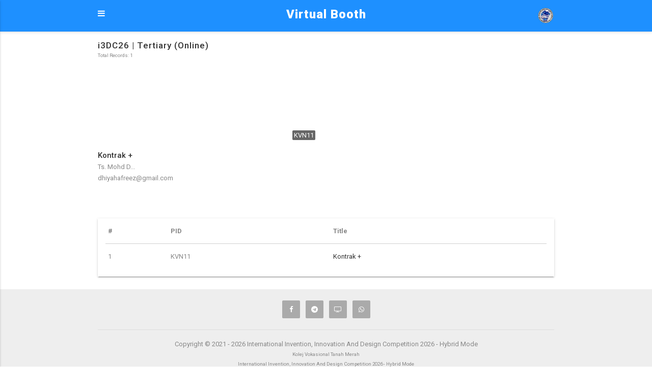

--- FILE ---
content_type: text/html; charset=UTF-8
request_url: http://booth.i3dc.my/categories-appx.php?exh=Tertiary%20(Online)&secID=7e73714879cea3ad0f306e0031b8f10c
body_size: 2328
content:



<!DOCTYPE html>
<html lang="zxx">

<head>
    <meta charset="UTF-8">
    <meta name="viewport" content="width=device-width, initial-scale=1.0">

    <link rel="icon" href="images/favicon.png">
       <title>i3DC26 | Virtual Booth</title>

    <link rel="stylesheet" href="https://fonts.googleapis.com/icon?family=Material+Icons">
    <link rel="stylesheet" href="css/materialize.css">
    <link rel="stylesheet" href="css/loaders.css">
    <link rel="stylesheet" href="css/font-awesome.min.css">
    <link rel="stylesheet" href="css/owl.carousel.min.css">
    <link rel="stylesheet" href="css/owl.theme.default.min.css">
    <link rel="stylesheet" href="css/style.css">

</head>

<body>

    <!-- navbar -->
    <div class="navbar" style="background-color:#1E90FF">
        <div class="container">
            <div class="row">
                <div class="col s3">
                    <div class="content-left">
                        <a href="#slide-out" data-activates="slide-out" class="sidebar">
                            <i class="fa fa-bars"></i>
                        </a>
                    </div>
                </div>
                <div class="col s6">
                    <div class="content-center">
                        <a href="index.php">
                           <h1>Virtual Booth</h1>
                        </a>
                    </div>
                </div>
                <div class="col s3">
                    <div class="content-right">
                       <img src="https://registro.i3dc.my/tempdetails/ii3dclogo.png" width="32">
                    </div>
                </div>
            </div>
        </div>
    </div>
    <!-- end navbar -->

      <!-- sidebar -->
    <div class="sidebar-panel">
        <ul id="slide-out" class="collapsible side-nav">
            <li>
                <div class="user-view">
                    <div class="background">
                        <img src="images/bg-banner.jpg" alt="">
                    </div>
                    <img class="circle responsive-img" src="https://registro.i3dc.my/tempdetails/ii3dclogo.png" alt="">
                    <span class="white-text name">Virtual Booth</span>
                </div>
            </li>
         
		
<li>
                <a href="index.php">
                    <i class="fa fa-home"></i>Home</a>
            </li>


<li>
                <div class="collapsible-header">
                    <i class="fa fa-list"></i>Categories
                    <span>
                        <i class="fa fa-caret-right right"></i>
                    </span>
                </div>
                <div class="collapsible-body">
                    <ul>
                      
                                        
                    
                        <li>
                            <a href="categories-appx.php?exh=Professional (Online)&secID=da020272737f9ba85f359ebe5c33d681">PRN</a>
                        </li>
                    
                                        
                    
                        <li>
                            <a href="categories-appx.php?exh=Tertiary (Online)&secID=da020272737f9ba85f359ebe5c33d681">KVN</a>
                        </li>
                    
                                        
                    
                        <li>
                            <a href="categories-appx.php?exh=Young Innovator (Online)&secID=da020272737f9ba85f359ebe5c33d681">YIN</a>
                        </li>
                    
                                        
                    
                        <li>
                            <a href="categories-appx.php?exh=Junior Innovator (Online)&secID=da020272737f9ba85f359ebe5c33d681">JIN</a>
                        </li>
                    
                                        
                    
                        <li>
                            <a href="categories-appx.php?exh=Professional (F2F)&secID=da020272737f9ba85f359ebe5c33d681">PRF</a>
                        </li>
                    
                                        
                    
                        <li>
                            <a href="categories-appx.php?exh=Tertiary (F2F)&secID=da020272737f9ba85f359ebe5c33d681">KVF</a>
                        </li>
                    
                                          
                      
                      
                      
                     
                   
                    </ul>
                </div>
            </li>
			
           
          

			
          
           
        		
        </ul>
    </div>
    <!-- end sidebar -->

   

    <!-- categories page -->
    <div class="categories-page segments-page">
        <div class="container">
            <div class="section-title">
                <h3>i3DC26 | Tertiary (Online)</h3>
               <small>Total Records: 1</small>
            </div>
          
            <div class="row">
              
              

              
                <div class="col s6">
                    <div class="content">
                        <a class="image" href="">
                               <iframe width="100%" src="https://www.youtube.com/embed/m77WfJAJIsk?si=-nr5Guy1mEH--4Aj" title="YouTube video player" frameborder="0" allow="accelerometer; autoplay; clipboard-write; encrypted-media; gyroscope; picture-in-picture" allowfullscreen></iframe>
    
                            
                            <div class="time">KVN11</div>
                        </a>
                        <a href="x-video-exhibition.php?xid=11&secID=c3b205a9d2ff7e1afd4fe743202dd955">
                            <h5>Kontrak +</h5>
                        </a>
                        <p>
                            <a href="">Ts. Mohd D...</a>
                        </p>
                        <p class="date">
                            <span><a href="/cdn-cgi/l/email-protection" class="__cf_email__" data-cfemail="b2d6dadbcbd3dad3d4c0d7d7c8f2d5dfd3dbde9cd1dddf">[email&#160;protected]</a></span>
                            
                        </p>
                    </div>
                </div>
                
                
                      
            
            
            
            
        </div>
    </div>
    <!-- end categories page -->



<div class="segments-page">
        <div class="container">
            <div class="table-contents z-depth-1">
                <table>
                    <thead>
                        <tr>
                            <th>#</th>
<th>PID</th>
                            <th>Title</th>
                        </tr>
                    </thead>
                    <tbody>
                       


 <tr>
                            <td>1</td>
<td> KVN11                            <td> <a href="x-video-exhibition.php?xid=11&secID=c3b205a9d2ff7e1afd4fe743202dd955">
Kontrak + </a>
</td>
                        </tr>
                              </tbody>
                </table>
            </div>
        </div>
    </div>










    
     <footer class="bg-second">
        <div class="container">
            <ul>
                <li>
                    <a href="https://fb.me/i3dcmalaysia">
                        <i class="fa fa-facebook"></i>
                    </a>
                </li>
                <li>
                    <a href="https://t.me/i3dcsupport">
                        <i class="fa fa-telegram"></i>
                    </a>
                </li>
                <li>
                    <a href="https://seekpath.org/seek.php?ref=i3dc26">
                        <i class="fa fa-television"></i>
                    </a>
                </li>
                <li>
                    <a href="https://wa.me/60199891306">
                        <i class="fa fa-whatsapp"></i>
                    </a>
                </li>
            </ul>
            <p>Copyright © 2021 - 2026 International Invention, Innovation And Design Competition 2026 - Hybrid Mode			
			<br>
			<small>Kolej Vokasional Tanah Merah</small>
			<br>
			<small>International Invention, Innovation And Design Competition 2026 - Hybrid Mode</small>
			
			</p>
        </div>
    </footer>
    <!-- end footer -->

    <script data-cfasync="false" src="/cdn-cgi/scripts/5c5dd728/cloudflare-static/email-decode.min.js"></script><script src="js/jquery.min.js"></script>
    <script src="js/materialize.js"></script>
    <script src="js/owl.carousel.min.js"></script>
    <script src="js/main.js"></script>

<script defer src="https://static.cloudflareinsights.com/beacon.min.js/vcd15cbe7772f49c399c6a5babf22c1241717689176015" integrity="sha512-ZpsOmlRQV6y907TI0dKBHq9Md29nnaEIPlkf84rnaERnq6zvWvPUqr2ft8M1aS28oN72PdrCzSjY4U6VaAw1EQ==" data-cf-beacon='{"version":"2024.11.0","token":"7b17f440dd17482f95f837465e022242","r":1,"server_timing":{"name":{"cfCacheStatus":true,"cfEdge":true,"cfExtPri":true,"cfL4":true,"cfOrigin":true,"cfSpeedBrain":true},"location_startswith":null}}' crossorigin="anonymous"></script>
</body>

</html>

--- FILE ---
content_type: text/css
request_url: http://booth.i3dc.my/css/loaders.css
body_size: 326
content:
/*preloader*/
.preloader {
	position: fixed;
	left: 0;
	top: 0;
	right: 0;
	bottom: 0;
	width: 100%;
	height: 100%;
	z-index: 99999;
	background-color: #fff;
	display: flex;
}

.spinner {
  width: 40px;
  height: 40px;
  margin: auto;
  background-color: #ff0000;
  border-radius: 50%;  
  -webkit-animation: sk-scaleout 1.0s infinite ease-in-out;
  animation: sk-scaleout 1.0s infinite ease-in-out;
}

@-webkit-keyframes sk-scaleout {
  0% { -webkit-transform: scale(0) }
  100% {
    -webkit-transform: scale(1.0);
    opacity: 0;
  }
}

@keyframes sk-scaleout {
  0% { 
    -webkit-transform: scale(1.0);
    transform: scale(1.0);
  } 100% {
    -webkit-transform: scale(0);
    transform: scale(0);
    opacity: 0;
  }
}

--- FILE ---
content_type: text/css
request_url: http://booth.i3dc.my/css/style.css
body_size: 4797
content:
/*M-PLAY - Mobile Video Template*/


/*Table of Content
-------
fonts
general
button
navbar
sidebar
slider
new video
video single
channel
categories
categories page
portfolio
team
blog
blog single
collapse
calendar
card
list
pagination
table
tabs
about
settings
pricing table
form
sign in
sign up
contact us
page not found
*/


/*font*/

@import url('https://fonts.googleapis.com/css?family=Roboto:400,500,700,900');

/*general*/

body {
    font-family: 'Roboto', sans-serif;
    color: #888;
    font-size: 13px;
    background: #fff;
}

h1,
h2,
h3,
h4,
h5,
h6 {
    line-height: 110%;
    margin: 0;
    font-family: 'Roboto', sans-serif;
    font-weight: 500;
    color: #333;
}

h1 {
    font-size: 30px;
}

h2 {
    font-size: 26px;
}

h3 {
    font-size: 22px;
}

h4 {
    font-size: 18px;
}

h5 {
    font-size: 16px;
}

h6 {
    font-size: 14px;
}

p {
    margin: 8px 0;
}

a {
    color: #333;
}

a:hover {
    color: #333;
}

a.link-color {
    color: #ff0000;
}

a.link-color:hover {
    color: #ff0000;
}

.segments {
    padding: 35px 0;
}

.segments-page {
    padding: 70px 0 25px;
}

.section-title {
    margin-bottom: 15px;
}

.section-title h3 {
    letter-spacing: 1px;
    font-weight: 500;
    font-size: 17px;
}

.section-title .line {
    background-color: #ff0000;
    width: 30px;
    height: 2px;
    margin-top: 5px;
}

.pages-title {
    padding-bottom: 15px;
    text-align: center;
    margin-bottom: 10px;
    margin-top: 10px;
}

.pages-title h3 {
    text-transform: uppercase;
    font-size: 18px;
}

.pages-title .line {
    width: 26px;
    height: 2px;
    background: #ff0000;
    margin: 0 auto;
    margin-top: 0px;
    margin-top: 8px;
}

.text-bold {
    font-weight: bold;
    font-size: 14px;
}

.date {
    color: #888;
    font-size: 13px;
    margin-top: 5px;
}

.date i {
    margin-right: 5px;
}

.bg-second {
    background-color: #f7f7f7;
}


/*button default*/

.button {
    background-color: #ff0000;
    color: #fff;
    border: 0;
    padding: 3px 8px;
    border-radius: 1px;
    cursor: pointer;
    font-size: 12px;
    box-shadow: 0px 2px 10px rgba(0, 0, 0, 0.1);
}

.button-full {
    width: 100%;
    background-color: #ff0000;
    color: #fff;
    border: 0;
    padding: 7px 16px;
    border-radius: 2px;
    cursor: pointer;
    font-size: 13px;
}

.button i,
.button-full i {
    margin-right: 6px;
}

.button:focus {
    background-color: #ff0000;
}


/*button variants*/

.button-white {
    background-color: #fff;
    color: #333;
}

.button-black {
    background-color: #000;
}

.floating-button {
    width: 45px;
    height: 45px;
    border-radius: 50%;
}

.section-title.button-page {
    text-align: left;
}


/*navbar*/

.navbar {
    padding: 15px 0 11px;
    box-shadow: 0 0 6px rgba(140, 132, 132, 0.41);
    background-color: #ff0000;
    position: fixed;
    width: 100%;
    top: 0;
    left: 0;
    right: 0;
    z-index: 99;
}

.navbar a {
    color: #fff;
}

.navbar i {
    font-size: 16px;
    margin-top: 3px;
}

.navbar .content-center {
    text-align: center;
}

.navbar .content-center h1 {
    font-size: 24px;
    padding: 0;
    margin: 0;
    font-weight: 900;
    letter-spacing: 1px;
    color: #fff;
}

.navbar .content-center h1 span {
    color: #ff0000;
}

.navbar .content-right {
    text-align: right;
}

.navbar .row {
    margin-bottom: 0;
}


/*sidebar*/

.sidebar-panel .side-nav {
    width: 260px;
    height: 100%;
}

.sidebar-panel .side-nav .user-view {
    padding: 60px 20px 20px;
    text-align: center;
    background: rgba(0, 0, 0, 0.4);
}

.sidebar-panel .side-nav .user-view>img {
    box-shadow: 0 2px 2px 0 rgba(0, 0, 0, 0.14), 0 1px 5px 0 rgba(0, 0, 0, 0.12), 0 3px 1px -2px rgba(0, 0, 0, 0.2);
    margin: 0 auto;
}

.sidebar-panel .side-nav .user-view span {
    margin-top: 12px;
    display: block;
}

.sidebar-panel .side-nav .user-view .background img {
    width: 100%;
    height: 100%;
}

.sidebar-panel .side-nav li>a:hover {
    background: transparent;
}

.sidebar-panel .side-nav li>a {
    padding: 0 16px;
    font-weight: 500;
}

.sidebar-panel .side-nav li a i {
    margin-right: 1rem;
    width: auto;
    font-size: 15px;
    color: rgba(0, 0, 0, 0.87);
}

.sidebar-panel .side-nav li a>i {
    width: 30px;
    font-size: 16px;
}

.sidebar-panel .collapsible {
    border: 0;
}

.sidebar-panel .side-nav .collapsible-header {
    display: block;
    font-size: 14px;
    color: rgba(0, 0, 0, 0.87);
    font-weight: 500;
    overflow: hidden;
}

.sidebar-panel .side-nav .collapsible-header:hover {
    background: transparent;
}

.sidebar-panel .side-nav .collapsible-header>i {
    font-size: 16px;
    width: 30px;
    text-align: left;
}

.sidebar-panel .side-nav .collapsible-header span i {
    float: right;
    margin: 0;
    width: auto;
    font-size: 15px;
}

.sidebar-panel .side-nav .active .collapsible-header span i {
    -webkit-transform: rotate(90deg);
    transform: rotate(90deg);
}

.sidebar-panel .side-nav .collapsible-body li a {
    padding: 0 23.5px 0 61px;
}

.sidebar-panel .side-nav li.active {
    background: transparent;
}


/*sidebar search*/

.sidebar-search .collapsible {
    padding: 15px
}

.sidebar-search .form input[type="search"] {
    width: calc(100% - 55px);
    height: 33px;
    border-radius: 2px;
    border: 1px solid #ccc;
    margin-bottom: 0;
    padding: 0 5px;
    float: left;
}

.sidebar-search .clear {
    clear: both;
}

.sidebar-search .form input[type="search"]:focus {
    border-bottom: 1px solid #ccc;
    box-shadow: none;
}

.sidebar-search .side-nav li>a {
    padding: 0;
    height: 32px;
}

.sidebar-search .button {
    float: right;
    width: 37px;
    height: 35px;
    padding: 7px 12px;
    text-align: center;
    line-height: 12px;
    border-radius: 2px;
    box-shadow: none;
}

.sidebar-search .button:focus {
    background-color: #f44336;
}

.sidebar-search h5 {
    margin-top: 20px;
    margin-bottom: 4px;
    color: #aaa;
    font-size: 14px;
}


/*slide*/

.slide {
    height: 230px;
    margin-top: 50px;
}

.slide .slide-content {
    height: 230px;
    background: #fff;
}

.slide .slide-content .mask {
    background-color: rgba(0, 0, 0, 0.30);
    position: absolute;
    width: 100%;
    top: 0;
    left: 0;
    right: 0;
    bottom: 0;
}

.slide .slide-content .mask2 {
    background-color: rgba(0, 0, 0, 0.61);
    position: absolute;
    width: 100%;
    top: 0;
    left: 0;
    right: 0;
    bottom: 0;
}

.slide .slide-content img {
    width: 100%;
    height: 100%;
    object-fit: cover;
}

.slide .slide-content .caption {
    position: absolute;
    top: 24%;
    left: 0;
    right: 0;
    padding: 15px;
    text-align: center;
}

.slide .slide-content .caption.text-left {
    text-align: left;
}

.slide .slide-content .caption.text-right {
    text-align: right;
}

.slide .slide-content .caption.text-right h2 {
    margin-left: 25%;
}

.slide .slide-content .caption h2 {
    font-size: 18px;
}

.slide .slide-content .caption h2,
.slide .slide-content .caption p {
    color: #fff;
}

.slide .slide-content .caption button {
    padding: 3px 8px;
    font-size: 12px;
    margin-top: 5px;
}

.slide .owl-theme .owl-nav.disabled+.owl-dots {
    position: relative;
    top: -35px;
    margin-bottom: -36px;
}

.slide .owl-theme .owl-dots .owl-dot span {
    width: 7px;
    height: 7px;
    background-color: #fff;
}

.slide .owl-theme .owl-dots .owl-dot.active span,
.owl-theme .owl-dots .owl-dot:hover span {
    background-color: #ff0000;
}


/*new video*/

.new-video .content .image {
    position: relative;
}

.new-video .content .time {
    position: absolute;
    bottom: 0;
    right: 0;
    margin: 0 10px 10px;
    background-color: rgba(0, 0, 0, 0.60);
    color: #fff;
    border-radius: 2px;
    padding: 0 3px;
}

.new-video .content img {
    width: 100%;
}

.new-video .content p.date span {
    border-right: 1px solid #ccc;
    padding-right: 3px;
}

.new-video h5 {
    margin: 10px 0 5px;
    font-size: 15px;
    font-weight: 500;
}

.new-video p a {
    color: #888;
}

.new-video p {
    margin: 3px 0 0;
}

.new-video .row {
    margin-bottom: 25px;
}

.new-video .row:last-child {
    margin-bottom: 0;
}

.trending-video {
    padding-bottom: 35px;
}

.new-video.layout-third {
    padding: 35px 0 24px;
}


/*new video list*/

.new-video-list .image img {
    width: 100%;
}

.new-video-list .image {
    position: relative;
}

.new-video-list .image .time {
    position: absolute;
    bottom: 0;
    right: 0;
    margin: 0 10px 10px;
    background-color: rgba(0, 0, 0, 0.60);
    color: #fff;
    border-radius: 2px;
    padding: 0 3px;
}

.new-video-list .row:last-child {
    margin-bottom: 0;
}

.new-video-list .text h5 {
    margin: 0 0 8px
}

.new-video-list .text p {
    margin: 3px 0 0;
}


/*full width*/

.full-width .content img {
    width: 100%;
}


/*video single*/

.video-single .content-image {
    position: relative;
}

.video-single .content-image iframe {
    display: block;
}

.video-single .content-image img {
    width: 100%;
    display: block;
}

.video-single .content-image .mask {
    background-color: rgba(0, 0, 0, 0.30);
    position: absolute;
    width: 100%;
    top: 0;
    left: 0;
    right: 0;
    bottom: 0;
}

.video-single .content-image .icon {
    position: absolute;
    top: 40%;
    left: 0;
    right: 0;
    bottom: 0;
    text-align: center;
}

.video-single .content-image .icon i {
    color: #fff;
    font-size: 20px;
    background-color: #ff0000;
    width: 40px;
    height: 40px;
    border-radius: 50%;
    padding-left: 4px;
    line-height: 40px;
}

.lb-data .lb-details {
    margin-top: 5px;
}

.lightbox .lb-image {
    border: 3px solid #fff;
    border-radius: 0;
}

.lb-data .lb-details span {
    color: #fff;
    font-size: 14px;
}

.video-single .content-text .video-title {
    margin: 20px 0;
    padding-bottom: 18px;
    border-bottom: 1px solid #ddd;
}

.video-single .content-text .video-title p {
    margin: 8px 0 0;
}

.video-single .content-text .video-title p span {
    margin-left: 8px;
    padding-left: 8px;
    border-left: 1px solid #ccc;
}

.video-single .content-text .video-author img {
    width: 50px;
    float: left;
    margin-right: 10px;
}

.video-single .content-text .video-author h6 {
    overflow: hidden;
}

.video-single .content-text .video-desc {
    display: inline-block;
    margin-top: 5px;
}

.video-single .video-comment {
    margin-top: 20px;
}

.video-single .video-comment h5 {
    margin-bottom: 15px;
}

.video-single .video-comment .image img {
    float: left;
    width: 40px;
    margin-right: 10px;
}

.video-single .video-comment .text {
    overflow: hidden;
}

.video-single .video-comment .text .comment {
    color: #333;
    font-size: 14px;
    margin: 8px 0 0;
}

.video-single .video-comment .reply {
    margin-left: 50px;
    margin-top: 10px;
}

.video-single .video-comment .collapsible {
    box-shadow: none;
    border: 0;
    margin: 0 0 24px;
}

.video-single .video-comment .collapsible .collapsible-header i {
    vertical-align: middle;
    margin-right: 0;
    font-size: 20px;
}

.video-single .video-comment .collapsible .collapsible-header {
    padding: 0;
    background-color: transparent;
    border: 0;
}

.video-single .video-comment .collapsible .collapsible-body {
    border: 0;
    padding: 0;
    margin-top: 10px;
}

.video-single .video-comment .collapsible .collapsible-body .image img {
    width: 30px;
}

.video-single .video-comment .content .text .date {
    margin-bottom: 0;
}

.video-single .video-comment .content .text .date span a {
    margin-left: 5px;
    padding-left: 5px;
    border-left: 1px solid #ddd;
    color: #ff0000;
}

.video-single .comment-post {
    margin-top: 30px;
}

.video-single .comment-post .button {
    margin-bottom: 0;
}

.video-single .comment-post .comment-title {
    margin-bottom: 15px;
}


/*channel*/

.channel {
    margin-top: 50px;
}

.channel .channel-user {
    position: relative;
    height: 210px;
}

.channel .channel-user .mask {
    background-color: rgba(0, 0, 0, 0.58);
    position: absolute;
    width: 100%;
    top: 0;
    left: 0;
    right: 0;
    bottom: 0;
}

.channel .channel-user img {
    width: 100%;
    height: 100%;
    object-fit: cover;
}

.channel .channel-user .user {
    position: absolute;
    top: 35%;
    margin: 0 auto;
    left: 0;
    right: 0;
    text-align: center;
}

.channel .channel-user .user img {
    width: 70px;
}

.channel .channel-user .user h6 {
    margin-top: 10px;
    color: #fff;
}

.channel .content-head {
    margin-bottom: 15px;
}

.channel .content-head .section-title {
    margin-bottom: 0;
}

.channel .content-head .sort {
	float: right;
}

.channel .content-head .sort a {
    color: #333;
    font-size: 14px;
    font-weight: normal;
}

.channel .content-head .sort a i {
    margin-left: 5px;
}

.channel .dropdown-content li {
    min-height: 0;
}

.channel .content-head ul li a {
    font-size: 14px;
    padding: 10px;
}

.channel .image {
    position: relative;
}

.channel .image .time {
    position: absolute;
    bottom: 0;
    right: 0;
    margin: 0 10px 10px;
    background-color: rgba(0, 0, 0, 0.60);
    color: #fff;
    border-radius: 2px;
    padding: 0 3px;
}

.channel .image img {
    width: 100%;
}

.channel .text h5 {
    margin-bottom: 10px;
}

.channel .text p {
    margin: 0;
}

.channel .text .date {
    margin-bottom: 3px;
}

.channel .row:last-child {
    margin-bottom: 0;
}

.channel .pagination ul {
    padding: 0;
    margin: 0;
}


/*categories*/

.categories .collapsible .collapsible-header {
    color: #555;
}

.categories .collapsible .collapsible-header i {
    font-size: 16px;
    margin-right: 10px;
    margin-top: 3px;
    color: #ff0000;
}

.categories .collapsible .collapsible-body {
    padding: 10px 18px;
}

.categories .collapsible .collapsible-body ul {
    padding: 0;
    margin: 0;
}

.categories .collapsible .collapsible-body ul li {
    list-style: none;
    margin-bottom: 10px;
    padding-bottom: 10px;
    border-bottom: 1px solid #ddd;
}

.categories .collapsible .collapsible-body ul li:last-child {
    margin-bottom: 0;
    padding-bottom: 0;
    border-bottom: 0;
}

.categories .collapsible .collapsible-body ul li a {
    color: #333;
}

.categories-page .content img {
    width: 100%;
}

.categories-page .content .image {
    position: relative;
}

.categories-page .content .image .time {
    position: absolute;
    bottom: 0;
    right: 0;
    margin: 0 10px 10px;
    background-color: rgba(0, 0, 0, 0.60);
    color: #fff;
    border-radius: 2px;
    padding: 0 3px;
}

.categories-page .section-title {
    margin-bottom: 15px;
    margin-top: 10px;
}

.categories-page .content h5 {
    margin: 10px 0 5px;
    font-size: 15px;
    font-weight: 500;
}

.categories-page .content p {
    margin: 3px 0 0;
}

.categories-page .content p a {
    color: #888;
}

.categories-page .row {
    margin-bottom: 25px;
}

.categories-page .row:last-child {
    margin-bottom: 0;
}

.categories-page .pagination ul {
    margin-bottom: 0;
}


/*portfolio*/

.portfolio .row {
    margin: 0;
}

.portfolio .row .col {
    padding: 1px;
}

.portfolio .contents .text {
    padding: 13px 10px;
}

.portfolio .contents .text h4 span {
    float: right;
}

.portfolio .contents img {
    width: 100%;
    display: block;
    box-shadow: 0px 0 10px rgba(0, 0, 0, 0.1);
}

.portfolio .contents h4 {
    font-weight: 400;
    font-size: 16px;
    margin-bottom: 11px;
}


/*team*/

.team .section-title h3 {
    top: -8px;
}

.team .section-title .line {
    margin-top: 1px;
}

.team .row:last-child {
    margin-bottom: 0;
}

.team .contents {
    background-color: #fff;
    box-shadow: 0 0 30px rgba(224, 224, 224, 0.3);
}

.team .contents .text {
    padding: 13px 10px;
}

.team .contents .text h4 span {
    float: right;
}

.team .contents img {
    width: 100%;
    display: block;
}

.team .contents h4 {
    font-weight: 400;
    font-size: 16px;
    margin-bottom: 8px;
}

.team .contents .social-link ul {
    padding: 0;
    margin: 0;
}

.team .contents .social-link ul li {
    list-style: none;
    display: inline-block;
    margin-right: 8px;
}

.team .contents .social-link ul li:last-child {
    margin-right: 0;
}

.team-pages .contents {
    background-color: #fff;
}

.team-pages .contents .text {
    padding: 13px 10px;
}

.team-pages .contents .text h4 span {
    float: right;
}

.team-pages .contents .text p {
    padding: 0;
    margin: 0;
}

.team-pages .contents img {
    width: 100%;
}

.team-pages .contents h4 {
    font-weight: 400;
    font-size: 16px;
    margin-bottom: 10px;
}


/*blog*/

.blog .contents {
    background: #ffffff;
    margin-bottom: 20px;
}

.blog .contents img {
    width: 100%;
}

.blog .contents .text {
    padding: 10px 0 0;
}

.blog .contents .text i {
    margin-right: 8px;
}

.blog .pagination ul {
    margin-bottom: 0;
}


/*blog single*/

.blog-single .contents {
    background: #ffffff;
    margin-bottom: 20px;
}

.blog-single .contents img {
    width: 100%;
}

.blog-single .contents .text {
    padding: 10px 0 0;
}

.blog-single .contents .text i {
    margin-right: 8px;
}

.blog-single .share-button {
    padding: 17px 0;
    background-color: #fff;
    margin-bottom: 20px;
    padding-top: 0;
}

.blog-single .share-button ul {
    padding: 0;
    margin: 0;
}

.blog-single .share-button ul li {
    list-style: none;
    display: inline-block;
    margin-right: 10px;
}

.blog-single .share-button ul li:last-child {
    margin-right: 0;
}

.blog-single .share-button ul li a i {
    font-size: 16px;
    width: 30px;
    height: 30px;
    border-radius: 2px;
    line-height: 30px;
    color: #fff;
    padding: 0 8px;
}

.blog-single .share-button ul li a .fa-facebook {
    background: #3b5999;
}

.blog-single .share-button ul li a .fa-twitter {
    background: #55acee;
}

.blog-single .share-button ul li a .fa-instagram {
    background: linear-gradient(45deg, #f09433 0%, #e6683c 25%, #dc2743 50%, #cc2366 75%, #bc1888 100%);
}

.blog-single .share-button ul li a .fa-google {
    background: #dd4b39;
}

.blog-single .author {
    margin-bottom: 20px;
    border-bottom: 1px solid #ddd;
    padding-bottom: 20px;
}

.blog-single .author .image img {
    width: 60px;
    float: left;
    margin-right: 10px;
}

.blog-single .author .text {
    overflow: hidden;
}

.blog-single .author .text .social-link ul {
    padding: 0;
    margin: 0;
}

.blog-single .author .text .social-link ul li {
    list-style: none;
    display: inline-block;
    margin-right: 10px;
}

.blog-single .author .text .social-link ul li:last-child {
    margin-right: 0;
}

.blog-single .author .text .social-link ul li a {
    color: #333;
}

.blog-single .blog-comment {
    margin-top: 20px;
    margin-bottom: 20px;
}

.blog-single .blog-comment h5 {
    margin-bottom: 15px;
}

.blog-single .blog-comment .image img {
    float: left;
    width: 40px;
    margin-right: 10px;
}

.blog-single .blog-comment .text {
    overflow: hidden;
}

.blog-single .blog-comment .text .comment {
    color: #333;
    font-size: 14px;
}

.blog-single .blog-comment .reply {
    margin-left: 50px;
    margin-top: 10px;
}

.blog-single .blog-comment .collapsible {
    box-shadow: none;
    border: 0;
}

.blog-single .blog-comment .collapsible .collapsible-header i {
    vertical-align: middle;
    margin-right: 0;
    font-size: 20px;
}

.blog-single .blog-comment .collapsible .collapsible-header {
    padding: 0;
    background-color: transparent;
    border: 0;
}

.blog-single .blog-comment .collapsible .collapsible-body {
    border: 0;
    padding: 0;
    margin-top: 10px;
}

.blog-single .blog-comment .collapsible .collapsible-body .image img {
    width: 30px;
}

.blog-single .blog-comment .content .text .date {
    margin-bottom: 0;
}

.blog-single .blog-comment .content .text .date span a {
    margin-left: 5px;
    padding-left: 5px;
    border-left: 1px solid #ddd;
    color: #ff0000;
}

.blog-single .comment-post {
    margin-top: 20px;
}

.blog-single .comment-post .button {
    margin-bottom: 0;
}

.blog-single .comment-post .comment-title {
    margin-bottom: 15px;
}


/*collapse*/

.collapse .collapsible-header i {
    margin-top: 4px;
    font-size: 1rem;
    margin-right: 0;
}

.collapse .collapse .collapsible-body {
    background-color: #fff;
    padding: 1rem;
}


/*calendar*/

.calendar-head {
    text-align: center;
    background: #ff0000;
    color: #fff;
    padding: 15px 0;
    margin-bottom: 20px;
}

.calendar-head i {
    cursor: pointer;
}

.calendar-head h5 {
    color: #fff;
}

.calendar-head .row {
    margin-bottom: 0;
}

.calendar th,
.calendar td {
    text-align: center;
}

.calendar .active {
    background: #ff0000;
    color: #fff;
}

.calendar table {
    background: #fff;
}


/*card*/

.card .card-content {
    padding: 13px 15px;
}

.card .card-content h5 {
    margin-bottom: 8px;
}

.card .card-content i {
    font-size: 17px;
    cursor: pointer;
}

.card .card-reveal {
    padding: 13px 15px;
}

.card .card-title {
    font-size: 16px;
}

.card .card-reveal i {
    font-size: 17px;
    position: relative;
    top: 0;
}


/*list*/

.list .contents {
    padding: 15px;
    background-color: #fff;
    margin-bottom: 20px;
    border: 1px solid #ddd;
}

.list-img {
    float: left;
    margin-right: 10px;
}

.list-img img {
    width: 60px;
    height: auto;
    border-radius: 50%;
}

.list-text {
    overflow: hidden;
}


/*pagination*/

.pagination li.disabled a {
    color: #fff;
    background: #ff0000;
}


/*pagination variants*/

.basic-pagination ul li {
    margin-right: 6px;
    background-color: #fff;
}

.basic-pagination ul li:last-child {
    margin-right: 6px;
}

.pagination-circle ul li {
    margin-right: 6px;
}

.pagination-circle ul li:last-child {
    margin-right: 0;
}

.pagination-circle ul li a {
    border-radius: 50%;
    background-color: #fff;
}

.section-title.pagination-page {
    text-align: left;
}


/*table*/

.table-contents {
    background: #fff;
    padding: 0 15px 15px;
}


/*tabs*/

.contents-tabs img {
    width: 100%;
    margin-top: 20px;
}

.contents-tabs h4 {
    margin-top: 10px;
}

.tabs .tab a {
    color: #ff0000;
}

.tabs .tab a:hover {
    color: #ff0000;
}

.tabs .tab a.active {
    color: #ff0000;
}

.tabs .indicator {
    background-color: #ff0000;
}


/*about*/

.about .content img {
    width: 100%;
}

.about .content h3 {
    margin: 10px 0 5px;
}

.about .social-link {
    border-top: 1px solid #ddd;
    padding-top: 11px;
    margin-bottom: 13px;
}

.about .social-link i {
    margin-right: 5px;
}


/*settings*/

.settings .profile-photo .contents {
    margin-bottom: 14px;
    border-radius: 0.28571429rem;
}

.settings .profile-photo span {
    display: block;
    margin-bottom: 5px;
    color: rgba(0, 0, 0, .87);
    font-size: .92857143em;
    font-weight: 700;
}

.settings .profile-photo img {
    width: 80px;
    height: 80px;
}

.settings .profile-banner .contents {
    margin-bottom: 14px;
    border-radius: 0.28571429rem;
}

.settings .no-mb {
    margin-bottom: 0;
    margin-top: 20px;
}

.settings .profile-banner span {
    display: block;
    margin-bottom: 5px;
    color: rgba(0, 0, 0, .87);
    font-size: .92857143em;
    font-weight: 700;
}

.settings .profile-banner img {
    width: 100%;
}

.settings .button {
    margin-bottom: 15px;
}

.settings input[type="file"]:focus {
    border-color: transparent !important;
}


/*pricing table*/

.pricing-table .row:last-child {
    margin-bottom: 0;
}

.pricing-table .contents {
    padding: 15px 15px 20px;
    background: #fff;
    border: 1px solid #eee;
    box-shadow: 0 0 30px rgba(224, 224, 224, 0.3);
}

.pricing-table .contents h4 {
    color: #ff0000;
    margin-top: 5px;
}

.pricing-table .contents h4 span {
    font-size: 14px;
    color: #333;
}


/*comment-form*/

.comment-form {
    padding: 0;
}

.comment-form h4 {
    margin-bottom: 15px;
}


/*form*/

form label.active {
    color: #ff0000 !important;
}

form input {
    border: 1px solid #ccc !important;
    height: 2.5rem !important;
    padding: 0 10px !important;
    box-sizing: border-box !important;
}

form input[type="file"] {
    border: 0 !important;
    padding: 0 !important;
    display: block;
}

form textarea {
    border: 1px solid #ccc !important;
    padding: 10px;
    box-sizing: border-box !important;
    height: 7rem !important;
    font-size: 1rem;
}

form input:focus {
    border: 1px solid #ff0000 !important;
    box-shadow: none !important;
}

form textarea:focus {
    border: 1px solid #ff0000 !important;
    box-shadow: none !important;
}

form select {
    border: 1px solid #ccc;
    background-color: transparent;
    border-radius: 0;
    margin-bottom: 20px;
}

form .button {
    margin-top: 20px;
    text-align: center;
}

::-webkit-input-placeholder {
    /* Chrome/Opera/Safari */
    color: #555;
}

::-moz-placeholder {
    /* Firefox 19+ */
    color: #555;
}

:-ms-input-placeholder {
    /* IE 10+ */
    color: #555;
}

:-moz-placeholder {
    /* Firefox 18- */
    color: #555;
}


/*sign in*/

.sign-in .social-login {
    margin-top: 20px;
}

.sign-in .social-login h5 {
    text-align: center;
    margin-bottom: 10px;
    font-weight: 400;
}

.sign-in .button-facebook {
    background-color: #3b5999;
    box-shadow: 0px 2px 10px rgba(0, 0, 0, 0.1);
}

.sign-in .button-twitter {
    background-color: #55acee;
    box-shadow: 0px 2px 10px rgba(0, 0, 0, 0.1);
}

.sign-in .button-linkedin {
    background-color: #0077B5;
    box-shadow: 0px 2px 10px rgba(0, 0, 0, 0.1);
}

.sign-in .button-google {
    background-color: #dd4b39;
    box-shadow: 0px 2px 10px rgba(0, 0, 0, 0.1);
}

.sign-in .signin-contents form .button {
    margin-top: 0;
}


/*sign up*/

.sign-up .social-login {
    margin-top: 20px;
}

.sign-up .social-login h5 {
    text-align: center;
    margin-bottom: 10px;
    font-weight: 400;
}

.sign-up .button-facebook {
    background-color: #3b5999;
    box-shadow: 0px 2px 10px rgba(0, 0, 0, 0.1);
}

.sign-up .button-twitter {
    background-color: #55acee;
    box-shadow: 0px 2px 10px rgba(0, 0, 0, 0.1);
}

.sign-up .button-linkedin {
    background-color: #0077B5;
    box-shadow: 0px 2px 10px rgba(0, 0, 0, 0.1);
}

.sign-up .button-google {
    background-color: #dd4b39;
    box-shadow: 0px 2px 10px rgba(0, 0, 0, 0.1);
}

.sign-up .signup-contents form .button {
    margin-top: 0;
}


/*contact*/

.contact .contact-contents form textarea {
    margin-bottom: 0;
}

.contact .contact-contents .button {
    margin-bottom: 15px;
}


/*page not found*/

.page-not-found {
    text-align: center;
    padding: 15px;
    background-color: #fff;
}

.page-not-found a {
    color: #333;
}

.page-not-found h2 {
    font-size: 120px;
}

.page-not-found h4 {
    font-size: 30px;
    margin-bottom: 18px;
}

.page-not-found ul {
    padding: 0;
    margin: 0;
}

.page-not-found ul li {
    list-style: none;
    display: inline-block;
    margin: 0 6px;
}

.page-not-found ul li a i {
    margin-right: 3px;
}


/*footer*/

footer {
    padding: 20px 0 8px;
    text-align: center;
    background: #eee !important;
}

footer img {
    margin-bottom: 20px;
}

footer ul {
    padding: 0;
    margin: 0;
    border-bottom: 1px solid #ddd;
    padding-bottom: 20px;
    margin-bottom: 18px;
}

footer ul li {
    display: inline-block;
    margin: 2px 4px;
}

footer ul li a i {
    width: 35px;
    height: 35px;
    line-height: 35px !important;
    border-radius: 2px;
    color: #fff;
    background-color: #aaa;
}

--- FILE ---
content_type: text/javascript
request_url: http://booth.i3dc.my/js/main.js
body_size: 493
content:
$(function(){
	'use strict';

	// preloader
	$(".preloader").fadeOut();

	// sidebar
	$('.sidebar').sideNav();

	$('.sidebar-search').sideNav({
		edge: 'right'
	});
    
	// slider
	$(".slide-show").owlCarousel({
		items: 1,
		navigation: true,
		slideSpeed: 1000,
		dots: true,
		smartSpeed: 700,
		paginationSpeed: 400,
		singleItem: true,
		autoplay: true,
		loop: true
	});

	// tabs
	$('ul.tabs').tabs();

	// collapse
	$('.collapsible').collapsible();


	$('.dropdown-button').dropdown({
		inDuration: 300,
		outDuration: 225,
		constrainWidth: false, // Does not change width of dropdown to that of the activator
		hover: false, // Activate on hover
		gutter: 0, // Spacing from edge
		belowOrigin: true, // Displays dropdown below the button
		alignment: 'left', // Displays dropdown with edge aligned to the left of button
		stopPropagation: false // Stops event propagation
		
		}
	);

});